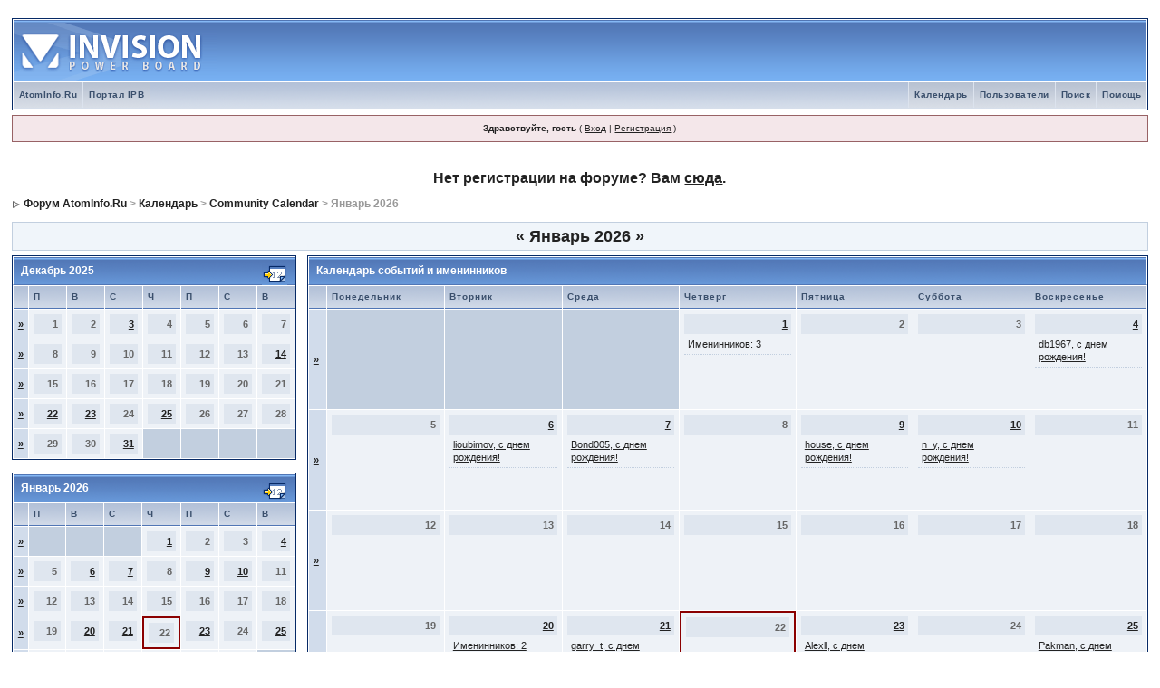

--- FILE ---
content_type: text/html; charset=cp1251
request_url: http://forum.atominfo.ru/index.php?s=9b76431573a25d201f2a60c028d1154c&act=calendar
body_size: 5490
content:
<!DOCTYPE html PUBLIC "-//W3C//DTD XHTML 1.0 Transitional//EN" "http://www.w3.org/TR/xhtml1/DTD/xhtml1-transitional.dtd"> 
<html xml:lang="en" lang="en" xmlns="http://www.w3.org/1999/xhtml">
<head>
<meta http-equiv="content-type" content="text/html; charset=windows-1251" />
<link rel="shortcut icon" href="favicon.ico" />
<title>&#1060;&#1086;&#1088;&#1091;&#1084; AtomInfo.Ru Календарь</title>
 
<style type="text/css" media="all">

@import url(http://forum.atominfo.ru/style_images/css_2.css);

</style> 
 
</head> 
<body>
<div id="ipbwrapper">
<!--ipb.javascript.start-->
<script type="text/javascript">
 //<![CDATA[
 var ipb_var_st            = "";
 var ipb_lang_tpl_q1       = "Введите номер страницы, на которую хотите перейти.";
 var ipb_var_s             = "facdd7ba63d1893dd110686d843fb7a9";
 var ipb_var_phpext        = "php";
 var ipb_var_base_url      = "http://forum.atominfo.ru/index.php?s=facdd7ba63d1893dd110686d843fb7a9&";
 var ipb_var_image_url     = "style_images/1";
 var ipb_input_f           = "";
 var ipb_input_t           = "";
 var ipb_input_p           = "";
 var ipb_var_cookieid      = "";
 var ipb_var_cookie_domain = "";
 var ipb_var_cookie_path   = "/";
 var ipb_md5_check         = "880ea6a14ea49e853634fbdc5015a024";
 var ipb_new_msgs          = 0;
 var use_enhanced_js       = 1;
 var use_charset           = "windows-1251";
 var ipb_myass_chars_lang  = "Вы ввели слишком мало символов для поиска";
 var ajax_load_msg		   = "Загрузка...";
 //]]>
</script>
<script type="text/javascript" src='jscripts/ips_ipsclass.js'></script>
<script type="text/javascript" src='jscripts/ipb_global.js'></script>
<script type="text/javascript" src='jscripts/ips_menu.js'></script>
<script type="text/javascript" src='style_images/1/folder_js_skin/ips_menu_html.js'></script>
<script type="text/javascript" src='cache/lang_cache/ru/lang_javascript.js'></script>
<script type="text/javascript">
//<![CDATA[
var ipsclass = new ipsclass();
ipsclass.init();
ipsclass.settings['do_linked_resize'] = parseInt( "1" );
ipsclass.settings['resize_percent']   = parseInt( "50" );
//]]>
</script>
<!--ipb.javascript.end-->
<div class="borderwrap">
	<div id="logostrip"><a href='http://forum.atominfo.ru/index.php?s=facdd7ba63d1893dd110686d843fb7a9&amp;'><!--ipb.logo.start--><img src='style_images/1/logo4.gif' style='vertical-align:top' alt='IPB' border='0' /><!--ipb.logo.end--></a></div>
	<div id="submenu">
		<!--ipb.leftlinks.start-->
		
			<div class='ipb-top-left-link'><a href="http://www.atominfo.ru">AtomInfo.Ru</a></div>
		
		
			<div class='ipb-top-left-link'><a href="http://forum.atominfo.ru/index.php?s=facdd7ba63d1893dd110686d843fb7a9&amp;act=home">Портал IPB</a></div>
				
		<!--IBF.RULES-->
		<!--ipb.leftlinks.end-->
		<!--ipb.rightlinks.start-->
		<div class='ipb-top-right-link'><a href="http://forum.atominfo.ru/index.php?s=facdd7ba63d1893dd110686d843fb7a9&amp;act=Help">Помощь</a></div>
		<div class='ipb-top-right-link' id="ipb-tl-search"><a href="http://forum.atominfo.ru/index.php?s=facdd7ba63d1893dd110686d843fb7a9&amp;act=Search&amp;f=">Поиск</a></div>
		<div class='ipb-top-right-link'><a href="http://forum.atominfo.ru/index.php?s=facdd7ba63d1893dd110686d843fb7a9&amp;act=Members">Пользователи</a></div>
		<div class='ipb-top-right-link'><a href="http://forum.atominfo.ru/index.php?s=facdd7ba63d1893dd110686d843fb7a9&amp;act=calendar">Календарь</a></div>
		
		<div class='popupmenu-new' id='ipb-tl-search_menu' style='display:none;width:210px'>
			<form action="http://forum.atominfo.ru/index.php?s=facdd7ba63d1893dd110686d843fb7a9&amp;act=Search&amp;CODE=01" method="post">
				<input type='hidden' name='forums' id='gbl-search-forums' value='all' /> 
				<input type="text" size="20" name="keywords" id='ipb-tl-search-box' />
				<input class="button" type="image" style='border:0px' src="style_images/1/login-button.gif" />
				
			</form>
			<div style='padding:4px'>
				<a href='http://forum.atominfo.ru/index.php?s=facdd7ba63d1893dd110686d843fb7a9&amp;act=Search'>Дополнительные параметры</a>
			</div>
		</div>
		<script type="text/javascript">
			ipsmenu.register( "ipb-tl-search", 'document.getElementById("ipb-tl-search-box").focus();' );
			gbl_check_search_box();
		</script>
		<!--ipb.rightlinks.end-->
	</div>
</div>

<script type="text/javascript" src='jscripts/ips_xmlhttprequest.js'></script>
<script type="text/javascript" src='jscripts/ipb_global_xmlenhanced.js'></script>
<script type="text/javascript" src='jscripts/dom-drag.js'></script>
<div id='get-myassistant' style='display:none;width:606px;text-align:left;'>
<div class="borderwrap">
 <div class='maintitle' id='myass-drag' title='Нажмите и задержите для перемещения этого окна'>
  <div style='float:right'><a href='#' onclick='document.getElementById("get-myassistant").style.display="none"'>[X]</a></div>
  <div>Помощник</div>
 </div>
 <div id='myass-content' style='overflow-x:auto;'></div>
 </div>
</div>
<!-- Loading Layer -->
<div id='loading-layer' style='display:none'>
	<div id='loading-layer-shadow'>
	   <div id='loading-layer-inner'>
	 	<img src='style_images/1/loading_anim.gif' border='0' alt='Загрузка. Пожалуйста, подождите...' />
		<span style='font-weight:bold' id='loading-layer-text'>Загрузка. Пожалуйста, подождите...</span>
	    </div>
	</div>
</div>
<!-- / Loading Layer -->
<!-- Msg Layer -->
<div id='ipd-msg-wrapper'>
	<div id='ipd-msg-title'>
		<a href='#' onclick='document.getElementById("ipd-msg-wrapper").style.display="none"; return false;'><img src='style_images/1/close.png' alt='X' title='Close Window' class='ipd' /></a> &nbsp; <strong>Сообщение сайта</strong>
	</div>
	<div id='ipd-msg-inner'><span style='font-weight:bold' id='ipd-msg-text'></span><div class='pp-tiny-text'>(Сообщение закроется через 2 секунды)</div></div>
</div>
<!-- Msg Layer -->

<!-- / End board header -->

<div id="userlinksguest">
	<p class="pcen"><b>Здравствуйте, гость</b> ( <a href="http://forum.atominfo.ru/index.php?s=facdd7ba63d1893dd110686d843fb7a9&amp;act=Login&amp;CODE=00">Вход</a> | <a href="http://forum.atominfo.ru/index.php?s=facdd7ba63d1893dd110686d843fb7a9&amp;act=Reg&amp;CODE=00">Регистрация</a> )







	</p>
</div>
<br><center><font size=3><br><center><font size=3><b>Нет регистрации на форуме?</b> <b>Вам <a href=http://forum.atominfo.ru/index.php?showtopic=667>сюда</a>.</b></font></center></font></center>
<div id="navstrip"><img src='style_images/1/nav.gif' border='0'  alt='&gt;' />&nbsp;<a href='http://forum.atominfo.ru/index.php?s=facdd7ba63d1893dd110686d843fb7a9&amp;act=idx'>&#1060;&#1086;&#1088;&#1091;&#1084; AtomInfo.Ru</a>&nbsp;>&nbsp;<a href='http://forum.atominfo.ru/index.php?s=facdd7ba63d1893dd110686d843fb7a9&amp;act=calendar'>Календарь</a>&nbsp;>&nbsp;<a href='http://forum.atominfo.ru/index.php?s=facdd7ba63d1893dd110686d843fb7a9&amp;act=calendar&amp;cal_id=1'>Community Calendar</a>&nbsp;>&nbsp;Январь 2026</div>
<!--IBF.NEWPMBOX-->
<div class="calmonths">
	<a href="http://forum.atominfo.ru/index.php?s=facdd7ba63d1893dd110686d843fb7a9&amp;act=calendar&amp;cal_id=1&amp;m=12&amp;y=2025" title="Декабрь 2025">&laquo;</a>
	Январь 2026 
	<a href="http://forum.atominfo.ru/index.php?s=facdd7ba63d1893dd110686d843fb7a9&amp;act=calendar&amp;cal_id=1&amp;m=2&amp;y=2026" title="Февраль 2026">&raquo;</a>
</div>
<table class='ipbtable' cellspacing="0">
	<tr>
		<td width="25%" valign="top" class="nopad">
			<div class="borderwrap">
	<div class="maintitle">
		<p class="goto"><a href="http://forum.atominfo.ru/index.php?s=facdd7ba63d1893dd110686d843fb7a9&amp;act=calendar&amp;cal_id=1&amp;m=12&amp;y=2025"><img src='style_images/1/cal_goto.gif' border='0'  alt='Goto Month' /></a></p>
		<p>Декабрь 2025</p>
	</div>
	<table class='ipbtable' cellspacing="1">
		<tr>
			<td class="subtitle">&nbsp;</td>
			<td width="14%" class="subtitle">П</td><td width="14%" class="subtitle">В</td><td width="14%" class="subtitle">С</td><td width="14%" class="subtitle">Ч</td><td width="14%" class="subtitle">П</td><td width="14%" class="subtitle">С</td><td width="14%" class="subtitle">В</td></tr>
	<!-- NEW ROW-->
<tr>
	<td class="formsubtitle">
		<a href="http://forum.atominfo.ru/index.php?s=facdd7ba63d1893dd110686d843fb7a9&amp;act=calendar&amp;cal_id=1&amp;code=showweek&amp;week=1764547200">&raquo;</a>
	</td><td class="mcelldate">
	<div class="calday">1</div>
</td><td class="mcelldate">
	<div class="calday">2</div>
</td><td class="mcelldate">
	<div class="calday"><a href='http://forum.atominfo.ru/index.php?s=facdd7ba63d1893dd110686d843fb7a9&amp;act=calendar&amp;cal_id=1&amp;code=showday&amp;y=2025&amp;m=12&amp;d=3'>3</a></div>
</td><td class="mcelldate">
	<div class="calday">4</div>
</td><td class="mcelldate">
	<div class="calday">5</div>
</td><td class="mcelldate">
	<div class="calday">6</div>
</td><td class="mcelldate">
	<div class="calday">7</div>
</td></tr>
	<!-- NEW ROW-->
<tr>
	<td class="formsubtitle">
		<a href="http://forum.atominfo.ru/index.php?s=facdd7ba63d1893dd110686d843fb7a9&amp;act=calendar&amp;cal_id=1&amp;code=showweek&amp;week=1765152000">&raquo;</a>
	</td><td class="mcelldate">
	<div class="calday">8</div>
</td><td class="mcelldate">
	<div class="calday">9</div>
</td><td class="mcelldate">
	<div class="calday">10</div>
</td><td class="mcelldate">
	<div class="calday">11</div>
</td><td class="mcelldate">
	<div class="calday">12</div>
</td><td class="mcelldate">
	<div class="calday">13</div>
</td><td class="mcelldate">
	<div class="calday"><a href='http://forum.atominfo.ru/index.php?s=facdd7ba63d1893dd110686d843fb7a9&amp;act=calendar&amp;cal_id=1&amp;code=showday&amp;y=2025&amp;m=12&amp;d=14'>14</a></div>
</td></tr>
	<!-- NEW ROW-->
<tr>
	<td class="formsubtitle">
		<a href="http://forum.atominfo.ru/index.php?s=facdd7ba63d1893dd110686d843fb7a9&amp;act=calendar&amp;cal_id=1&amp;code=showweek&amp;week=1765756800">&raquo;</a>
	</td><td class="mcelldate">
	<div class="calday">15</div>
</td><td class="mcelldate">
	<div class="calday">16</div>
</td><td class="mcelldate">
	<div class="calday">17</div>
</td><td class="mcelldate">
	<div class="calday">18</div>
</td><td class="mcelldate">
	<div class="calday">19</div>
</td><td class="mcelldate">
	<div class="calday">20</div>
</td><td class="mcelldate">
	<div class="calday">21</div>
</td></tr>
	<!-- NEW ROW-->
<tr>
	<td class="formsubtitle">
		<a href="http://forum.atominfo.ru/index.php?s=facdd7ba63d1893dd110686d843fb7a9&amp;act=calendar&amp;cal_id=1&amp;code=showweek&amp;week=1766361600">&raquo;</a>
	</td><td class="mcelldate">
	<div class="calday"><a href='http://forum.atominfo.ru/index.php?s=facdd7ba63d1893dd110686d843fb7a9&amp;act=calendar&amp;cal_id=1&amp;code=showday&amp;y=2025&amp;m=12&amp;d=22'>22</a></div>
</td><td class="mcelldate">
	<div class="calday"><a href='http://forum.atominfo.ru/index.php?s=facdd7ba63d1893dd110686d843fb7a9&amp;act=calendar&amp;cal_id=1&amp;code=showday&amp;y=2025&amp;m=12&amp;d=23'>23</a></div>
</td><td class="mcelldate">
	<div class="calday">24</div>
</td><td class="mcelldate">
	<div class="calday"><a href='http://forum.atominfo.ru/index.php?s=facdd7ba63d1893dd110686d843fb7a9&amp;act=calendar&amp;cal_id=1&amp;code=showday&amp;y=2025&amp;m=12&amp;d=25'>25</a></div>
</td><td class="mcelldate">
	<div class="calday">26</div>
</td><td class="mcelldate">
	<div class="calday">27</div>
</td><td class="mcelldate">
	<div class="calday">28</div>
</td></tr>
	<!-- NEW ROW-->
<tr>
	<td class="formsubtitle">
		<a href="http://forum.atominfo.ru/index.php?s=facdd7ba63d1893dd110686d843fb7a9&amp;act=calendar&amp;cal_id=1&amp;code=showweek&amp;week=1766966400">&raquo;</a>
	</td><td class="mcelldate">
	<div class="calday">29</div>
</td><td class="mcelldate">
	<div class="calday">30</div>
</td><td class="mcelldate">
	<div class="calday"><a href='http://forum.atominfo.ru/index.php?s=facdd7ba63d1893dd110686d843fb7a9&amp;act=calendar&amp;cal_id=1&amp;code=showday&amp;y=2025&amp;m=12&amp;d=31'>31</a></div>
</td><td class="mcellblank"><!-- no content --></td><td class="mcellblank"><!-- no content --></td><td class="mcellblank"><!-- no content --></td><td class="mcellblank"><!-- no content --></td>
		</tr>
	</table>
</div><br />
			<div class="borderwrap">
	<div class="maintitle">
		<p class="goto"><a href="http://forum.atominfo.ru/index.php?s=facdd7ba63d1893dd110686d843fb7a9&amp;act=calendar&amp;cal_id=1&amp;m=1&amp;y=2026"><img src='style_images/1/cal_goto.gif' border='0'  alt='Goto Month' /></a></p>
		<p>Январь 2026</p>
	</div>
	<table class='ipbtable' cellspacing="1">
		<tr>
			<td class="subtitle">&nbsp;</td>
			<td width="14%" class="subtitle">П</td><td width="14%" class="subtitle">В</td><td width="14%" class="subtitle">С</td><td width="14%" class="subtitle">Ч</td><td width="14%" class="subtitle">П</td><td width="14%" class="subtitle">С</td><td width="14%" class="subtitle">В</td></tr>
	<!-- NEW ROW-->
<tr>
	<td class="formsubtitle">
		<a href="http://forum.atominfo.ru/index.php?s=facdd7ba63d1893dd110686d843fb7a9&amp;act=calendar&amp;cal_id=1&amp;code=showweek&amp;week=1767225600">&raquo;</a>
	</td><td class="mcellblank"><!-- no content --></td><td class="mcellblank"><!-- no content --></td><td class="mcellblank"><!-- no content --></td><td class="mcelldate">
	<div class="calday"><a href='http://forum.atominfo.ru/index.php?s=facdd7ba63d1893dd110686d843fb7a9&amp;act=calendar&amp;cal_id=1&amp;code=showday&amp;y=2026&amp;m=1&amp;d=1'>1</a></div>
</td><td class="mcelldate">
	<div class="calday">2</div>
</td><td class="mcelldate">
	<div class="calday">3</div>
</td><td class="mcelldate">
	<div class="calday"><a href='http://forum.atominfo.ru/index.php?s=facdd7ba63d1893dd110686d843fb7a9&amp;act=calendar&amp;cal_id=1&amp;code=showday&amp;y=2026&amp;m=1&amp;d=4'>4</a></div>
</td></tr>
	<!-- NEW ROW-->
<tr>
	<td class="formsubtitle">
		<a href="http://forum.atominfo.ru/index.php?s=facdd7ba63d1893dd110686d843fb7a9&amp;act=calendar&amp;cal_id=1&amp;code=showweek&amp;week=1767571200">&raquo;</a>
	</td><td class="mcelldate">
	<div class="calday">5</div>
</td><td class="mcelldate">
	<div class="calday"><a href='http://forum.atominfo.ru/index.php?s=facdd7ba63d1893dd110686d843fb7a9&amp;act=calendar&amp;cal_id=1&amp;code=showday&amp;y=2026&amp;m=1&amp;d=6'>6</a></div>
</td><td class="mcelldate">
	<div class="calday"><a href='http://forum.atominfo.ru/index.php?s=facdd7ba63d1893dd110686d843fb7a9&amp;act=calendar&amp;cal_id=1&amp;code=showday&amp;y=2026&amp;m=1&amp;d=7'>7</a></div>
</td><td class="mcelldate">
	<div class="calday">8</div>
</td><td class="mcelldate">
	<div class="calday"><a href='http://forum.atominfo.ru/index.php?s=facdd7ba63d1893dd110686d843fb7a9&amp;act=calendar&amp;cal_id=1&amp;code=showday&amp;y=2026&amp;m=1&amp;d=9'>9</a></div>
</td><td class="mcelldate">
	<div class="calday"><a href='http://forum.atominfo.ru/index.php?s=facdd7ba63d1893dd110686d843fb7a9&amp;act=calendar&amp;cal_id=1&amp;code=showday&amp;y=2026&amp;m=1&amp;d=10'>10</a></div>
</td><td class="mcelldate">
	<div class="calday">11</div>
</td></tr>
	<!-- NEW ROW-->
<tr>
	<td class="formsubtitle">
		<a href="http://forum.atominfo.ru/index.php?s=facdd7ba63d1893dd110686d843fb7a9&amp;act=calendar&amp;cal_id=1&amp;code=showweek&amp;week=1768176000">&raquo;</a>
	</td><td class="mcelldate">
	<div class="calday">12</div>
</td><td class="mcelldate">
	<div class="calday">13</div>
</td><td class="mcelldate">
	<div class="calday">14</div>
</td><td class="mcelldate">
	<div class="calday">15</div>
</td><td class="mcelldate">
	<div class="calday">16</div>
</td><td class="mcelldate">
	<div class="calday">17</div>
</td><td class="mcelldate">
	<div class="calday">18</div>
</td></tr>
	<!-- NEW ROW-->
<tr>
	<td class="formsubtitle">
		<a href="http://forum.atominfo.ru/index.php?s=facdd7ba63d1893dd110686d843fb7a9&amp;act=calendar&amp;cal_id=1&amp;code=showweek&amp;week=1768780800">&raquo;</a>
	</td><td class="mcelldate">
	<div class="calday">19</div>
</td><td class="mcelldate">
	<div class="calday"><a href='http://forum.atominfo.ru/index.php?s=facdd7ba63d1893dd110686d843fb7a9&amp;act=calendar&amp;cal_id=1&amp;code=showday&amp;y=2026&amp;m=1&amp;d=20'>20</a></div>
</td><td class="mcelldate">
	<div class="calday"><a href='http://forum.atominfo.ru/index.php?s=facdd7ba63d1893dd110686d843fb7a9&amp;act=calendar&amp;cal_id=1&amp;code=showday&amp;y=2026&amp;m=1&amp;d=21'>21</a></div>
</td><td class="mcelltoday">
	<div class="calday">22</div>
</td><td class="mcelldate">
	<div class="calday"><a href='http://forum.atominfo.ru/index.php?s=facdd7ba63d1893dd110686d843fb7a9&amp;act=calendar&amp;cal_id=1&amp;code=showday&amp;y=2026&amp;m=1&amp;d=23'>23</a></div>
</td><td class="mcelldate">
	<div class="calday">24</div>
</td><td class="mcelldate">
	<div class="calday"><a href='http://forum.atominfo.ru/index.php?s=facdd7ba63d1893dd110686d843fb7a9&amp;act=calendar&amp;cal_id=1&amp;code=showday&amp;y=2026&amp;m=1&amp;d=25'>25</a></div>
</td></tr>
	<!-- NEW ROW-->
<tr>
	<td class="formsubtitle">
		<a href="http://forum.atominfo.ru/index.php?s=facdd7ba63d1893dd110686d843fb7a9&amp;act=calendar&amp;cal_id=1&amp;code=showweek&amp;week=1769385600">&raquo;</a>
	</td><td class="mcelldate">
	<div class="calday"><a href='http://forum.atominfo.ru/index.php?s=facdd7ba63d1893dd110686d843fb7a9&amp;act=calendar&amp;cal_id=1&amp;code=showday&amp;y=2026&amp;m=1&amp;d=26'>26</a></div>
</td><td class="mcelldate">
	<div class="calday">27</div>
</td><td class="mcelldate">
	<div class="calday">28</div>
</td><td class="mcelldate">
	<div class="calday"><a href='http://forum.atominfo.ru/index.php?s=facdd7ba63d1893dd110686d843fb7a9&amp;act=calendar&amp;cal_id=1&amp;code=showday&amp;y=2026&amp;m=1&amp;d=29'>29</a></div>
</td><td class="mcelldate">
	<div class="calday">30</div>
</td><td class="mcelldate">
	<div class="calday">31</div>
</td><td class="mcellblank"><!-- no content --></td>
		</tr>
	</table>
</div><br />
			<div class="borderwrap">
	<div class="maintitle">
		<p class="goto"><a href="http://forum.atominfo.ru/index.php?s=facdd7ba63d1893dd110686d843fb7a9&amp;act=calendar&amp;cal_id=1&amp;m=2&amp;y=2026"><img src='style_images/1/cal_goto.gif' border='0'  alt='Goto Month' /></a></p>
		<p>Февраль 2026</p>
	</div>
	<table class='ipbtable' cellspacing="1">
		<tr>
			<td class="subtitle">&nbsp;</td>
			<td width="14%" class="subtitle">П</td><td width="14%" class="subtitle">В</td><td width="14%" class="subtitle">С</td><td width="14%" class="subtitle">Ч</td><td width="14%" class="subtitle">П</td><td width="14%" class="subtitle">С</td><td width="14%" class="subtitle">В</td></tr>
	<!-- NEW ROW-->
<tr>
	<td class="formsubtitle">
		<a href="http://forum.atominfo.ru/index.php?s=facdd7ba63d1893dd110686d843fb7a9&amp;act=calendar&amp;cal_id=1&amp;code=showweek&amp;week=1769904000">&raquo;</a>
	</td><td class="mcellblank"><!-- no content --></td><td class="mcellblank"><!-- no content --></td><td class="mcellblank"><!-- no content --></td><td class="mcellblank"><!-- no content --></td><td class="mcellblank"><!-- no content --></td><td class="mcellblank"><!-- no content --></td><td class="mcelldate">
	<div class="calday">1</div>
</td></tr>
	<!-- NEW ROW-->
<tr>
	<td class="formsubtitle">
		<a href="http://forum.atominfo.ru/index.php?s=facdd7ba63d1893dd110686d843fb7a9&amp;act=calendar&amp;cal_id=1&amp;code=showweek&amp;week=1769990400">&raquo;</a>
	</td><td class="mcelldate">
	<div class="calday">2</div>
</td><td class="mcelldate">
	<div class="calday">3</div>
</td><td class="mcelldate">
	<div class="calday">4</div>
</td><td class="mcelldate">
	<div class="calday">5</div>
</td><td class="mcelldate">
	<div class="calday">6</div>
</td><td class="mcelldate">
	<div class="calday">7</div>
</td><td class="mcelldate">
	<div class="calday">8</div>
</td></tr>
	<!-- NEW ROW-->
<tr>
	<td class="formsubtitle">
		<a href="http://forum.atominfo.ru/index.php?s=facdd7ba63d1893dd110686d843fb7a9&amp;act=calendar&amp;cal_id=1&amp;code=showweek&amp;week=1770595200">&raquo;</a>
	</td><td class="mcelldate">
	<div class="calday">9</div>
</td><td class="mcelldate">
	<div class="calday">10</div>
</td><td class="mcelldate">
	<div class="calday">11</div>
</td><td class="mcelldate">
	<div class="calday">12</div>
</td><td class="mcelldate">
	<div class="calday">13</div>
</td><td class="mcelldate">
	<div class="calday"><a href='http://forum.atominfo.ru/index.php?s=facdd7ba63d1893dd110686d843fb7a9&amp;act=calendar&amp;cal_id=1&amp;code=showday&amp;y=2026&amp;m=2&amp;d=14'>14</a></div>
</td><td class="mcelldate">
	<div class="calday">15</div>
</td></tr>
	<!-- NEW ROW-->
<tr>
	<td class="formsubtitle">
		<a href="http://forum.atominfo.ru/index.php?s=facdd7ba63d1893dd110686d843fb7a9&amp;act=calendar&amp;cal_id=1&amp;code=showweek&amp;week=1771200000">&raquo;</a>
	</td><td class="mcelldate">
	<div class="calday"><a href='http://forum.atominfo.ru/index.php?s=facdd7ba63d1893dd110686d843fb7a9&amp;act=calendar&amp;cal_id=1&amp;code=showday&amp;y=2026&amp;m=2&amp;d=16'>16</a></div>
</td><td class="mcelldate">
	<div class="calday">17</div>
</td><td class="mcelldate">
	<div class="calday">18</div>
</td><td class="mcelldate">
	<div class="calday">19</div>
</td><td class="mcelldate">
	<div class="calday">20</div>
</td><td class="mcelldate">
	<div class="calday">21</div>
</td><td class="mcelldate">
	<div class="calday">22</div>
</td></tr>
	<!-- NEW ROW-->
<tr>
	<td class="formsubtitle">
		<a href="http://forum.atominfo.ru/index.php?s=facdd7ba63d1893dd110686d843fb7a9&amp;act=calendar&amp;cal_id=1&amp;code=showweek&amp;week=1771804800">&raquo;</a>
	</td><td class="mcelldate">
	<div class="calday">23</div>
</td><td class="mcelldate">
	<div class="calday"><a href='http://forum.atominfo.ru/index.php?s=facdd7ba63d1893dd110686d843fb7a9&amp;act=calendar&amp;cal_id=1&amp;code=showday&amp;y=2026&amp;m=2&amp;d=24'>24</a></div>
</td><td class="mcelldate">
	<div class="calday">25</div>
</td><td class="mcelldate">
	<div class="calday">26</div>
</td><td class="mcelldate">
	<div class="calday"><a href='http://forum.atominfo.ru/index.php?s=facdd7ba63d1893dd110686d843fb7a9&amp;act=calendar&amp;cal_id=1&amp;code=showday&amp;y=2026&amp;m=2&amp;d=27'>27</a></div>
</td><td class="mcelldate">
	<div class="calday">28</div>
</td><td class="mcellblank"><!-- no content --></td>
		</tr>
	</table>
</div><br />
		</td>
		<td width="1%" class="nopad">&nbsp;</td>
		<td width="75%" valign="top" class="nopad">
			<div class="borderwrap">
				<div class="maintitle">Календарь событий и именинников</div>
				<table class='ipbtable' cellspacing="1">
					<tr>
						<td width="2%" class="subtitle">&nbsp;</td>
						<td width="14%" class="subtitle">Понедельник</td><td width="14%" class="subtitle">Вторник</td><td width="14%" class="subtitle">Среда</td><td width="14%" class="subtitle">Четверг</td><td width="14%" class="subtitle">Пятница</td><td width="14%" class="subtitle">Суббота</td><td width="14%" class="subtitle">Воскресенье</td>
						</tr>
<!-- NEW ROW-->
<tr>
	<td class="formsubtitle">
		<a href="http://forum.atominfo.ru/index.php?s=facdd7ba63d1893dd110686d843fb7a9&amp;act=calendar&amp;cal_id=1&amp;code=showweek&amp;week=1767225600">&raquo;</a>
	</td><td class="cellblank"><!-- no content --><br /></td><td class="cellblank"><!-- no content --><br /></td><td class="cellblank"><!-- no content --><br /></td><!--Day-->

<td class="celldate">
 <div class="calday"><a href='http://forum.atominfo.ru/index.php?s=facdd7ba63d1893dd110686d843fb7a9&amp;act=calendar&amp;cal_id=1&amp;code=showday&amp;y=2026&amp;m=1&amp;d=1'>1</a></div>

	<div class="calevents"><div class="calitem"><a href="http://forum.atominfo.ru/index.php?s=facdd7ba63d1893dd110686d843fb7a9&amp;act=calendar&amp;cal_id=1&amp;code=birthdays&amp;y=2026&amp;m=1&amp;d=1">Именинников:&nbsp;3</a></div></div>
</td><!--Day-->

<td class="celldate">
 <div class="calday">2</div>

	
</td><!--Day-->

<td class="celldate">
 <div class="calday">3</div>

	
</td><!--Day-->

<td class="celldate">
 <div class="calday"><a href='http://forum.atominfo.ru/index.php?s=facdd7ba63d1893dd110686d843fb7a9&amp;act=calendar&amp;cal_id=1&amp;code=showday&amp;y=2026&amp;m=1&amp;d=4'>4</a></div>

	<div class="calevents"><div class="calitem"><a href="http://forum.atominfo.ru/index.php?s=facdd7ba63d1893dd110686d843fb7a9&amp;act=calendar&amp;cal_id=1&amp;code=birthdays&amp;y=2026&amp;m=1&amp;d=4">db1967, с днем рождения!</a></div></div>
</td></tr>
<!-- NEW ROW-->
<tr>
	<td class="formsubtitle">
		<a href="http://forum.atominfo.ru/index.php?s=facdd7ba63d1893dd110686d843fb7a9&amp;act=calendar&amp;cal_id=1&amp;code=showweek&amp;week=1767571200">&raquo;</a>
	</td><!--Day-->

<td class="celldate">
 <div class="calday">5</div>

	
</td><!--Day-->

<td class="celldate">
 <div class="calday"><a href='http://forum.atominfo.ru/index.php?s=facdd7ba63d1893dd110686d843fb7a9&amp;act=calendar&amp;cal_id=1&amp;code=showday&amp;y=2026&amp;m=1&amp;d=6'>6</a></div>

	<div class="calevents"><div class="calitem"><a href="http://forum.atominfo.ru/index.php?s=facdd7ba63d1893dd110686d843fb7a9&amp;act=calendar&amp;cal_id=1&amp;code=birthdays&amp;y=2026&amp;m=1&amp;d=6">lioubimov, с днем рождения!</a></div></div>
</td><!--Day-->

<td class="celldate">
 <div class="calday"><a href='http://forum.atominfo.ru/index.php?s=facdd7ba63d1893dd110686d843fb7a9&amp;act=calendar&amp;cal_id=1&amp;code=showday&amp;y=2026&amp;m=1&amp;d=7'>7</a></div>

	<div class="calevents"><div class="calitem"><a href="http://forum.atominfo.ru/index.php?s=facdd7ba63d1893dd110686d843fb7a9&amp;act=calendar&amp;cal_id=1&amp;code=birthdays&amp;y=2026&amp;m=1&amp;d=7">Bond005, с днем рождения!</a></div></div>
</td><!--Day-->

<td class="celldate">
 <div class="calday">8</div>

	
</td><!--Day-->

<td class="celldate">
 <div class="calday"><a href='http://forum.atominfo.ru/index.php?s=facdd7ba63d1893dd110686d843fb7a9&amp;act=calendar&amp;cal_id=1&amp;code=showday&amp;y=2026&amp;m=1&amp;d=9'>9</a></div>

	<div class="calevents"><div class="calitem"><a href="http://forum.atominfo.ru/index.php?s=facdd7ba63d1893dd110686d843fb7a9&amp;act=calendar&amp;cal_id=1&amp;code=birthdays&amp;y=2026&amp;m=1&amp;d=9">house, с днем рождения!</a></div></div>
</td><!--Day-->

<td class="celldate">
 <div class="calday"><a href='http://forum.atominfo.ru/index.php?s=facdd7ba63d1893dd110686d843fb7a9&amp;act=calendar&amp;cal_id=1&amp;code=showday&amp;y=2026&amp;m=1&amp;d=10'>10</a></div>

	<div class="calevents"><div class="calitem"><a href="http://forum.atominfo.ru/index.php?s=facdd7ba63d1893dd110686d843fb7a9&amp;act=calendar&amp;cal_id=1&amp;code=birthdays&amp;y=2026&amp;m=1&amp;d=10">n_y, с днем рождения!</a></div></div>
</td><!--Day-->

<td class="celldate">
 <div class="calday">11</div>

	
</td></tr>
<!-- NEW ROW-->
<tr>
	<td class="formsubtitle">
		<a href="http://forum.atominfo.ru/index.php?s=facdd7ba63d1893dd110686d843fb7a9&amp;act=calendar&amp;cal_id=1&amp;code=showweek&amp;week=1768176000">&raquo;</a>
	</td><!--Day-->

<td class="celldate">
 <div class="calday">12</div>

	
</td><!--Day-->

<td class="celldate">
 <div class="calday">13</div>

	
</td><!--Day-->

<td class="celldate">
 <div class="calday">14</div>

	
</td><!--Day-->

<td class="celldate">
 <div class="calday">15</div>

	
</td><!--Day-->

<td class="celldate">
 <div class="calday">16</div>

	
</td><!--Day-->

<td class="celldate">
 <div class="calday">17</div>

	
</td><!--Day-->

<td class="celldate">
 <div class="calday">18</div>

	
</td></tr>
<!-- NEW ROW-->
<tr>
	<td class="formsubtitle">
		<a href="http://forum.atominfo.ru/index.php?s=facdd7ba63d1893dd110686d843fb7a9&amp;act=calendar&amp;cal_id=1&amp;code=showweek&amp;week=1768780800">&raquo;</a>
	</td><!--Day-->

<td class="celldate">
 <div class="calday">19</div>

	
</td><!--Day-->

<td class="celldate">
 <div class="calday"><a href='http://forum.atominfo.ru/index.php?s=facdd7ba63d1893dd110686d843fb7a9&amp;act=calendar&amp;cal_id=1&amp;code=showday&amp;y=2026&amp;m=1&amp;d=20'>20</a></div>

	<div class="calevents"><div class="calitem"><a href="http://forum.atominfo.ru/index.php?s=facdd7ba63d1893dd110686d843fb7a9&amp;act=calendar&amp;cal_id=1&amp;code=birthdays&amp;y=2026&amp;m=1&amp;d=20">Именинников:&nbsp;2</a></div></div>
</td><!--Day-->

<td class="celldate">
 <div class="calday"><a href='http://forum.atominfo.ru/index.php?s=facdd7ba63d1893dd110686d843fb7a9&amp;act=calendar&amp;cal_id=1&amp;code=showday&amp;y=2026&amp;m=1&amp;d=21'>21</a></div>

	<div class="calevents"><div class="calitem"><a href="http://forum.atominfo.ru/index.php?s=facdd7ba63d1893dd110686d843fb7a9&amp;act=calendar&amp;cal_id=1&amp;code=birthdays&amp;y=2026&amp;m=1&amp;d=21">garry_t, с днем рождения!</a></div></div>
</td><!--Day-->

<td class="celltoday">
 <div class="calday">22</div>

	
</td><!--Day-->

<td class="celldate">
 <div class="calday"><a href='http://forum.atominfo.ru/index.php?s=facdd7ba63d1893dd110686d843fb7a9&amp;act=calendar&amp;cal_id=1&amp;code=showday&amp;y=2026&amp;m=1&amp;d=23'>23</a></div>

	<div class="calevents"><div class="calitem"><a href="http://forum.atominfo.ru/index.php?s=facdd7ba63d1893dd110686d843fb7a9&amp;act=calendar&amp;cal_id=1&amp;code=birthdays&amp;y=2026&amp;m=1&amp;d=23">Alexll, с днем рождения!</a></div></div>
</td><!--Day-->

<td class="celldate">
 <div class="calday">24</div>

	
</td><!--Day-->

<td class="celldate">
 <div class="calday"><a href='http://forum.atominfo.ru/index.php?s=facdd7ba63d1893dd110686d843fb7a9&amp;act=calendar&amp;cal_id=1&amp;code=showday&amp;y=2026&amp;m=1&amp;d=25'>25</a></div>

	<div class="calevents"><div class="calitem"><a href="http://forum.atominfo.ru/index.php?s=facdd7ba63d1893dd110686d843fb7a9&amp;act=calendar&amp;cal_id=1&amp;code=birthdays&amp;y=2026&amp;m=1&amp;d=25">Pakman, с днем рождения!</a></div></div>
</td></tr>
<!-- NEW ROW-->
<tr>
	<td class="formsubtitle">
		<a href="http://forum.atominfo.ru/index.php?s=facdd7ba63d1893dd110686d843fb7a9&amp;act=calendar&amp;cal_id=1&amp;code=showweek&amp;week=1769385600">&raquo;</a>
	</td><!--Day-->

<td class="celldate">
 <div class="calday"><a href='http://forum.atominfo.ru/index.php?s=facdd7ba63d1893dd110686d843fb7a9&amp;act=calendar&amp;cal_id=1&amp;code=showday&amp;y=2026&amp;m=1&amp;d=26'>26</a></div>

	<div class="calevents"><div class="calitem"><a href="http://forum.atominfo.ru/index.php?s=facdd7ba63d1893dd110686d843fb7a9&amp;act=calendar&amp;cal_id=1&amp;code=birthdays&amp;y=2026&amp;m=1&amp;d=26">scandiy, с днем рождения!</a></div></div>
</td><!--Day-->

<td class="celldate">
 <div class="calday">27</div>

	
</td><!--Day-->

<td class="celldate">
 <div class="calday">28</div>

	
</td><!--Day-->

<td class="celldate">
 <div class="calday"><a href='http://forum.atominfo.ru/index.php?s=facdd7ba63d1893dd110686d843fb7a9&amp;act=calendar&amp;cal_id=1&amp;code=showday&amp;y=2026&amp;m=1&amp;d=29'>29</a></div>

	<div class="calevents"><div class="calitem"><a href="http://forum.atominfo.ru/index.php?s=facdd7ba63d1893dd110686d843fb7a9&amp;act=calendar&amp;cal_id=1&amp;code=birthdays&amp;y=2026&amp;m=1&amp;d=29">eNeR, с днем рождения!</a></div></div>
</td><!--Day-->

<td class="celldate">
 <div class="calday">30</div>

	
</td><!--Day-->

<td class="celldate">
 <div class="calday">31</div>

	
</td><td class="cellblank"><!-- no content --><br /></td>
					</tr>
				</table>
			</div>
			<br />
			<table width='100%' cellspacing="0" cellpadding='0'>
			<tr>
			 <td width='25%' class='nopad' valign='top'>
			  <form action="http://forum.atominfo.ru/index.php?s=facdd7ba63d1893dd110686d843fb7a9&amp;act=calendar" method="post">
			   <div class="borderwrap">
			    <div class='maintitle'>Навигация</div>
				   <div class="tablepad">
					   &middot; <a href="http://forum.atominfo.ru/index.php?s=facdd7ba63d1893dd110686d843fb7a9&amp;act=calendar&amp;cal_id=1&amp;code=find&amp;what=thismonth">Текущий месяц</a>
					   <br />&middot; <a href="http://forum.atominfo.ru/index.php?s=facdd7ba63d1893dd110686d843fb7a9&amp;act=calendar&amp;cal_id=1&amp;code=find&amp;what=thisweek">Текущая неделя</a>
					   <br clear='all'/>&nbsp;
				   </div>
			  </div>
		      </form>
		     </td>
		     <td width='1%'>&nbsp;</td>
		     <td width='45%' class='nopad' valign='top'>
			  <form action="http://forum.atominfo.ru/index.php?s=facdd7ba63d1893dd110686d843fb7a9&amp;act=calendar" method="post">
			   <div class="borderwrap">
			    <div class='maintitle' align='center'>Переход по календарю</div>
				   <div class="tablepad" align='center'>
					  <select name="m">	<option value='1' selected='selected'>Январь</option>
	<option value='2'>Февраль</option>
	<option value='3'>Март</option>
	<option value='4'>Апрель</option>
	<option value='5'>Май</option>
	<option value='6'>Июнь</option>
	<option value='7'>Июль</option>
	<option value='8'>Август</option>
	<option value='9'>Сентябрь</option>
	<option value='10'>Октябрь</option>
	<option value='11'>Ноябрь</option>
	<option value='12'>Декабрь</option>
</select>&nbsp;<select name="year">	<option value='2007'>2007</option>
	<option value='2008'>2008</option>
	<option value='2009'>2009</option>
	<option value='2010'>2010</option>
	<option value='2011'>2011</option>
	<option value='2012'>2012</option>
	<option value='2013'>2013</option>
	<option value='2014'>2014</option>
	<option value='2015'>2015</option>
	<option value='2016'>2016</option>
	<option value='2017'>2017</option>
	<option value='2018'>2018</option>
	<option value='2019'>2019</option>
	<option value='2020'>2020</option>
	<option value='2021'>2021</option>
	<option value='2022'>2022</option>
	<option value='2023'>2023</option>
	<option value='2024'>2024</option>
	<option value='2025'>2025</option>
	<option value='2026' selected='selected'>2026</option>
	<option value='2027'>2027</option>
	<option value='2028'>2028</option>
	<option value='2029'>2029</option>
	<option value='2030'>2030</option>
	<option value='2031'>2031</option>
</select>
					  <br /><select name="cal_id"><option value='1' selected='selected'>Community Calendar</option>
</select>&nbsp;<input class="gobutton" type="image" src="style_images/1/login-button.gif" value="ОК" />
				   </div>
			   </div>
		      </form>
		     </td>
		     <td width='1%'>&nbsp;</td>
		     <td width='25%' class='nopad' valign='top'>
			  <div class='borderwrap'>
			   <div class='maintitle'>Добавить событие</div>
			   <div class='tablepad'>
			    &middot; <a href="http://forum.atominfo.ru/index.php?s=facdd7ba63d1893dd110686d843fb7a9&amp;act=calendar&amp;cal_id=1&amp;code=newevent&amp;formtype=single">Однодневное событие</a>
			    <br />&middot; <a href="http://forum.atominfo.ru/index.php?s=facdd7ba63d1893dd110686d843fb7a9&amp;act=calendar&amp;cal_id=1&amp;code=newevent&amp;formtype=range">Многодневное событие</a>
			    <br />&middot; <a href="http://forum.atominfo.ru/index.php?s=facdd7ba63d1893dd110686d843fb7a9&amp;act=calendar&amp;cal_id=1&amp;code=newevent&amp;formtype=recur">Повторяющееся событие</a>
			   </div>
			  </div>
			</td>
		   </tr>
		   </table>
		</td>
	</tr>
</table><!--TASK--><img src='http://forum.atominfo.ru/index.php?s=facdd7ba63d1893dd110686d843fb7a9&amp;act=task' border='0' height='1' width='1' alt='' /><!--ETASK-->
<table cellspacing="0" id="gfooter">
	<tr>
		<td width="45%"> </td>
		<td width="10%" align="center" nowrap="nowrap"><a href="lofiversion/index.php"><b>Текстовая версия</b></a></td>
		<td width="45%" align="right" nowrap="nowrap">Сейчас: 22.1.2026, 12:05</td>
	</tr>
</table>
<script type='text/javascript'>
//<![CDATA[
menu_do_global_init();
show_inline_messages();
// Uncomment this to fix IE png images
// causes page slowdown, and some missing images occasionally
// if ( is_ie )
// {
//	 ie_fix_png();
// }

//]]>
</script>
 
<!-- Copyright Information -->
        				  <div align='center' class='copyright'>
        				  	<a href='http://www.ibresource.ru/' style='text-decoration:none' target='_blank'>Русская версия</a> <a href='http://www.invisionboard.com' style='text-decoration:none' target='_blank'>IP.Board</a>
        				  	2.2.2 &copy; 2026 &nbsp;<a href='http://www.invisionpower.com' style='text-decoration:none' target='_blank'>IPS, Inc</a>.
        				  </div>
		<!-- / Copyright -->

<!--Rating@Mail.ru COUNTEr--><script language="JavaScript" type="text/javascript"><!--
d=document;var a='';a+=';r='+escape(d.referrer)
js=10//--></script><script language="JavaScript1.1" type="text/javascript"><!--
a+=';j='+navigator.javaEnabled()
js=11//--></script><script language="JavaScript1.2" type="text/javascript"><!--
s=screen;a+=';s='+s.width+'*'+s.height
a+=';d='+(s.colorDepth?s.colorDepth:s.pixelDepth)
js=12//--></script><script language="JavaScript1.3" type="text/javascript"><!--
js=13//--></script><script language="JavaScript" type="text/javascript"><!--
d.write('<a href="http://top.mail.ru/jump?from=1138107"'+
' target=_top><img src="http://dd.c5.b1.a1.top.list.ru/counter'+
'?id=1138107;t=210;js='+js+a+';rand='+Math.random()+
'" alt="Рейтинг@Mail.ru"'+' border=0 height=31 width=88></a>')
if(11<js)d.write('<'+'!-- ')//--></script><noscript><a
target=_top href="http://top.mail.ru/jump?from=1138107"><img
src="http://dd.c5.b1.a1.top.list.ru/counter?js=na;id=1138107;t=210"
border=0 height=31 width=88
alt="Рейтинг@Mail.ru"/></a></noscript><script language="JavaScript" type="text/javascript"><!--
if(11<js)d.write('--'+'>')//--></script><!--/COUNTER-->

</div>
</body> 
</html>

--- FILE ---
content_type: application/javascript
request_url: http://forum.atominfo.ru/cache/lang_cache/ru/lang_javascript.js
body_size: 1205
content:
/**
* Языковой файл JS: Русский
*/

var message_pop_up_lang =
{
	// СТАНДАРТНЫЕ
	'error'			   : 'Найдены ошибки',
	'no_permission'	   : 'У вас нет прав для выполнения этого действия',
	'cannot_cont'	   : 'Невозможно продолжить',
	'settings_updated' : 'Настройки обновлены',
	
	// Дополнительные ошибки:
	'pp_date_error'     : 'Вы должны указать полную дату рождения',
	'pp_comment_error'  : 'Вы не можете публиковать пустые комментарии',
	'pp_friend_exist'   : 'Указанный пользователь не существует',
	'pp_friend_already' : 'Этот пользователь уже находится в вашем списке друзей',
	'pp_friend_removed' : 'Друг удален',
	'pp_icq_error'      : 'Номер ICQ должен содержать только цифры',
	
	// Добавление друзей:
	'pp_friend_added'     : 'Этот пользователь был добавлен в ваш список друзей!',
	'pp_friend_added_mod' : 'Ваш друг должен одобрить ваш запрос',
	'pp_friend_approved'  : 'Запрос одобрен',
	
	// Обновление комментариев
	'pp_comments_updated'  : 'Комментарии обновлены',
	'pp_comment_added_mod' : "Комментарии должны быть подтверждены перед выводом",
	
	// Модуль опроса
	'already_voted' : 'Вы уже проголосовали',
	
	// Модуль записей
	'rating_updated' : 'Ваш рейтинг обновлен',
	'rating_added'   : 'Ваш рейтинг добавлен',
	'rating_already' : 'Вы уже проголосовали за эту запись'
};

/**
* Global stuff
*/

var ipb_global_lang =
{
	// ОШИБКА
	'post_upload_not_empty'   : 'У вас есть элемент для загрузки. Нажмите «ЗАГРУЗИТЬ» для загрузки или «OK» для продолжения без загрузки файла.',
	// РЕДАКТОРЫ
	'editor_enter_url'		  : 'Пожалуйста, введите полный URL адрес',
	'editor_enter_title'      : 'Пожалуйста, введите заголовок для этого пункта',
	'editor_enter_email'      : 'Пожалуйста, введите e-mail адрес',
	'editor_enter_image'      : 'Пожалуйста, введите URL адрес для этого изображения',
	'editor_enter_list'       : 'Введите пункт списка',
	// ОСНОВНОЕ
	'general_error'           : 'Ошибка',
	'general_ok'              : 'OK',
	'image_resized'           : 'Уменьшено: <%1>% от [ <%2> на <%3> ] — нажмите для просмотра полного изображения',
	'image_attach_percent'    : 'Уменьшено до <%1>%',
	'image_attach_no_percent' : 'Изображение уменьшено',
	'image_attach_dims'       : '<%1> x <%2>',
	'image_attach_size'       : ' (<%1>)',
	'click_to_view'           : 'Нажмите для просмотра полного изображения',
	'view_full_size'          : 'Просмотр полного размера изображения',
	'visit_my_website'		  : 'Посетить мою домашнюю страницу'
};